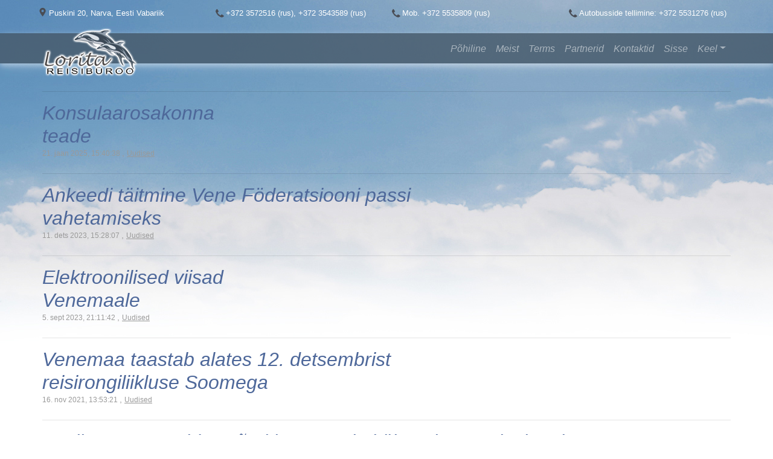

--- FILE ---
content_type: text/html; charset=UTF-8
request_url: https://discovery.ee/article/category/1?page=1
body_size: 3433
content:
<!DOCTYPE html>
<html lang="et-EE">
<head>
    <meta charset="UTF-8"/>
    <meta name="viewport" content="width=device-width, initial-scale=1">
    <title>Artiklid</title>
    <link href="/assets/fc079666/css/bootstrap.css" rel="stylesheet">
<link href="/assets/9b34ee0f/css/all.min.css" rel="stylesheet">
<link href="/css/style.css" rel="stylesheet">    <meta name="csrf-param" content="_csrf">
<meta name="csrf-token" content="qycA-x7oGHpMNuXhZm3v9d28qw8YhrzifI5AJhYIrbX9RkGIdaViMiQGtpEqBt6Frc3Rd1H2yqMzvg9iXmDq-Q==">
</head>
<body class="d-flex flex-column h-100">
        <div class="wrap">
        <div class="container discovinfo">

            <div class="row">
                <div class="col-md-3"><img src="https://storage.discovery.ee/source/icons/address.png" alt="">Puskini 20, Narva, Eesti Vabariik</div>
                <div class="col-md-3"><img src="https://storage.discovery.ee/source/icons/call.png" alt="">+372 3572516 (rus), +372 3543589 (rus)</div>
                <div class="col-md-3"><img src="https://storage.discovery.ee/source/icons/call.png" alt="">Mob. +372 5535809 (rus)</div>
                <div class="col-md-3"><img src="https://storage.discovery.ee/source/icons/call.png" alt="">Autobusside tellimine: +372 5531276 (rus)</div>
            </div>
        </div>
        <nav id="w3" class="navbar-dark bg-dark navbar-expand-md navbar">
<div class="container">
<a class="navbar-brand" href="https://discovery.ee"><img class="shadowed" src="https://storage.discovery.ee/source/logo_s3.png" alt=""></a>
<button type="button" class="navbar-toggler" data-toggle="collapse" data-target="#w3-collapse" aria-controls="w3-collapse" aria-expanded="false" aria-label="Toggle navigation"><span class="navbar-toggler-icon"></span></button>
<div id="w3-collapse" class="collapse navbar-collapse">
        <ul id="w4" class="navbar-nav navbar-right nav"><li class="nav-item"><a class="nav-link" href="/site/index">Põhiline</a></li>
<li class="nav-item"><a class="nav-link" href="/page/about">Meist</a></li>
<li class="nav-item"><a class="nav-link" href="/page/uslovija">Terms</a></li>
<li class="nav-item"><a class="nav-link" href="/page/partners">Partnerid</a></li>
<li class="nav-item"><a class="nav-link" href="/site/contact">Kontaktid</a></li>
<li class="nav-item"><a class="nav-link" href="/user/sign-in/login">Sisse</a></li>
<li class="dropdown nav-item"><a class="dropdown-toggle nav-link" href="#" data-toggle="dropdown">Keel</a><div id="w5" class="dropdown-menu"><a class="dropdown-item active" href="/site/set-locale?locale=et-EE">Eesti</a>
<a class="dropdown-item" href="/site/set-locale?locale=ru-RU">Русский</a></div></li></ul>        </div>
</div>
</nav>
        <div class="container">

    
    
    <!-- Example of your ads placing -->
    
    <div id="article-index">
    <h1></h1>
    <div id="w0" class="list-view"><div data-key="487"><hr/>
<div class="article-item row">
    <div class="col-xs-12">

        <div class="col-md-2">
                    </div>


        <div class="col-md-10">
            <h2 class="article-title">
                <a href="/article/obavlenie-konsulskogo-otdela">Konsulaarosakonna teade</a>            </h2>
            <div class="article-meta">
            <span class="article-date">
                21. jaan 2025, 15:40:38            </span>,
            <span class="article-category">
                <a href="/article/category/1">Uudised  </a>            </span>
            </div>
            <div class="article-content">

                <div class="article-text">
                                    </div>
            </div>
        </div>
    </div>
</div>
</div>
<div data-key="485"><hr/>
<div class="article-item row">
    <div class="col-xs-12">

        <div class="col-md-2">
                    </div>


        <div class="col-md-10">
            <h2 class="article-title">
                <a href="/article/zapolnenie-ankety-dla-zameny-pasporta-rf-1">Ankeedi täitmine Vene Föderatsiooni passi vahetamiseks</a>            </h2>
            <div class="article-meta">
            <span class="article-date">
                11. dets 2023, 15:28:07            </span>,
            <span class="article-category">
                <a href="/article/category/1">Uudised  </a>            </span>
            </div>
            <div class="article-content">

                <div class="article-text">
                                    </div>
            </div>
        </div>
    </div>
</div>
</div>
<div data-key="484"><hr/>
<div class="article-item row">
    <div class="col-xs-12">

        <div class="col-md-2">
                    </div>


        <div class="col-md-10">
            <h2 class="article-title">
                <a href="/article/elektronnye-vizy-v-rossiu">Elektroonilised viisad Venemaale</a>            </h2>
            <div class="article-meta">
            <span class="article-date">
                5. sept 2023, 21:11:42            </span>,
            <span class="article-category">
                <a href="/article/category/1">Uudised  </a>            </span>
            </div>
            <div class="article-content">

                <div class="article-text">
                                    </div>
            </div>
        </div>
    </div>
</div>
</div>
<div data-key="482"><hr/>
<div class="article-item row">
    <div class="col-xs-12">

        <div class="col-md-2">
                    </div>


        <div class="col-md-10">
            <h2 class="article-title">
                <a href="/article/rossia-s-12-dekabra-vozobnovlaet-passazirskoe-zeleznodoroznoe-soobsenie-s-finlandiej">Venemaa taastab alates 12. detsembrist reisirongiliikluse Soomega</a>            </h2>
            <div class="article-meta">
            <span class="article-date">
                16. nov 2021, 13:53:21            </span>,
            <span class="article-category">
                <a href="/article/category/1">Uudised  </a>            </span>
            </div>
            <div class="article-content">

                <div class="article-text">
                                    </div>
            </div>
        </div>
    </div>
</div>
</div>
<div data-key="481"><hr/>
<div class="article-item row">
    <div class="col-xs-12">

        <div class="col-md-2">
                    </div>


        <div class="col-md-10">
            <h2 class="article-title">
                <a href="/article/v-italanskih-muzeah-vveli-sistemu-otslezivania-reakcii-posetitelej-na-eksponaty">Itaalia muuseumides võeti kasutusele külastajate reaktsiooni jälgimise süsteem</a>            </h2>
            <div class="article-meta">
            <span class="article-date">
                22. juuli 2021, 14:11:37            </span>,
            <span class="article-category">
                <a href="/article/category/1">Uudised  </a>            </span>
            </div>
            <div class="article-content">

                <div class="article-text">
                                    </div>
            </div>
        </div>
    </div>
</div>
</div>
<div data-key="480"><hr/>
<div class="article-item row">
    <div class="col-xs-12">

        <div class="col-md-2">
                    </div>


        <div class="col-md-10">
            <h2 class="article-title">
                <a href="/article/zdes-budet-mekka-dla-turistov"></a>            </h2>
            <div class="article-meta">
            <span class="article-date">
                23. apr 2021, 12:21:24            </span>,
            <span class="article-category">
                <a href="/article/category/1">Uudised  </a>            </span>
            </div>
            <div class="article-content">

                <div class="article-text">
                                    </div>
            </div>
        </div>
    </div>
</div>
</div>
<div data-key="478"><hr/>
<div class="article-item row">
    <div class="col-xs-12">

        <div class="col-md-2">
                    </div>


        <div class="col-md-10">
            <h2 class="article-title">
                <a href="/article/den-v-istorii-3-noabra"></a>            </h2>
            <div class="article-meta">
            <span class="article-date">
                3. nov 2020, 14:48:16            </span>,
            <span class="article-category">
                <a href="/article/category/1">Uudised  </a>            </span>
            </div>
            <div class="article-content">

                <div class="article-text">
                                    </div>
            </div>
        </div>
    </div>
</div>
</div>
<div data-key="477"><hr/>
<div class="article-item row">
    <div class="col-xs-12">

        <div class="col-md-2">
                    </div>


        <div class="col-md-10">
            <h2 class="article-title">
                <a href="/article/pravitelstvo-uprosaet-peresecenie-granicy-s-latviej-litvoj-i-finlandiej"></a>            </h2>
            <div class="article-meta">
            <span class="article-date">
                29. sept 2020, 12:22:10            </span>,
            <span class="article-category">
                <a href="/article/category/1">Uudised  </a>            </span>
            </div>
            <div class="article-content">

                <div class="article-text">
                                    </div>
            </div>
        </div>
    </div>
</div>
</div>
<div data-key="476"><hr/>
<div class="article-item row">
    <div class="col-xs-12">

        <div class="col-md-2">
                    </div>


        <div class="col-md-10">
            <h2 class="article-title">
                <a href="/article/v-kitae-otkryli-samyj-dlinnyj-steklannyj-most-v-mire"></a>            </h2>
            <div class="article-meta">
            <span class="article-date">
                9. sept 2020, 17:30:57            </span>,
            <span class="article-category">
                <a href="/article/category/1">Uudised  </a>            </span>
            </div>
            <div class="article-content">

                <div class="article-text">
                                    </div>
            </div>
        </div>
    </div>
</div>
</div>
<div data-key="475"><hr/>
<div class="article-item row">
    <div class="col-xs-12">

        <div class="col-md-2">
                    </div>


        <div class="col-md-10">
            <h2 class="article-title">
                <a href="/article/den-v-istorii-27-avgusta"></a>            </h2>
            <div class="article-meta">
            <span class="article-date">
                27. aug 2020, 11:58:32            </span>,
            <span class="article-category">
                <a href="/article/category/1">Uudised  </a>            </span>
            </div>
            <div class="article-content">

                <div class="article-text">
                                    </div>
            </div>
        </div>
    </div>
</div>
</div>
<div data-key="474"><hr/>
<div class="article-item row">
    <div class="col-xs-12">

        <div class="col-md-2">
                    </div>


        <div class="col-md-10">
            <h2 class="article-title">
                <a href="/article/finlandia-sdelala-isklucenie-dla-zitelej-estonii-ogranicenij-net"></a>            </h2>
            <div class="article-meta">
            <span class="article-date">
                19. aug 2020, 17:03:18            </span>,
            <span class="article-category">
                <a href="/article/category/1">Uudised  </a>            </span>
            </div>
            <div class="article-content">

                <div class="article-text">
                                    </div>
            </div>
        </div>
    </div>
</div>
</div>
<div data-key="473"><hr/>
<div class="article-item row">
    <div class="col-xs-12">

        <div class="col-md-2">
                    </div>


        <div class="col-md-10">
            <h2 class="article-title">
                <a href="/article/tailand-ne-otkroet-granicy-dla-inostrannyh-turistov-ranee-2021-goda"></a>            </h2>
            <div class="article-meta">
            <span class="article-date">
                10. aug 2020, 12:57:03            </span>,
            <span class="article-category">
                <a href="/article/category/1">Uudised  </a>            </span>
            </div>
            <div class="article-content">

                <div class="article-text">
                                    </div>
            </div>
        </div>
    </div>
</div>
</div>
<div data-key="472"><hr/>
<div class="article-item row">
    <div class="col-xs-12">

        <div class="col-md-2">
                    </div>


        <div class="col-md-10">
            <h2 class="article-title">
                <a href="/article/i-nog-ne-zamocit-8-ostrovov-do-kotoryh-mozno-dojti-peskom"></a>            </h2>
            <div class="article-meta">
            <span class="article-date">
                3. aug 2020, 15:37:55            </span>,
            <span class="article-category">
                <a href="/article/category/1">Uudised  </a>            </span>
            </div>
            <div class="article-content">

                <div class="article-text">
                                    </div>
            </div>
        </div>
    </div>
</div>
</div>
<div data-key="471"><hr/>
<div class="article-item row">
    <div class="col-xs-12">

        <div class="col-md-2">
                    </div>


        <div class="col-md-10">
            <h2 class="article-title">
                <a href="/article/raz-samolety-ne-letaut-poedem-na-avtobuse-kompania-flixbus-zapuskaet-avtobusnye-rejsy-iz-stran-baltii-na-ukrainu"></a>            </h2>
            <div class="article-meta">
            <span class="article-date">
                24. juuli 2020, 21:22:44            </span>,
            <span class="article-category">
                <a href="/article/category/1">Uudised  </a>            </span>
            </div>
            <div class="article-content">

                <div class="article-text">
                                    </div>
            </div>
        </div>
    </div>
</div>
</div>
<div data-key="470"><hr/>
<div class="article-item row">
    <div class="col-xs-12">

        <div class="col-md-2">
                    </div>


        <div class="col-md-10">
            <h2 class="article-title">
                <a href="/article/v-iule-tury-na-ostrov-krit-stali-hitom-prodaz-sredi-zitelej-estonii"></a>            </h2>
            <div class="article-meta">
            <span class="article-date">
                16. juuli 2020, 13:16:29            </span>,
            <span class="article-category">
                <a href="/article/category/1">Uudised  </a>            </span>
            </div>
            <div class="article-content">

                <div class="article-text">
                                    </div>
            </div>
        </div>
    </div>
</div>
</div>
<div data-key="469"><hr/>
<div class="article-item row">
    <div class="col-xs-12">

        <div class="col-md-2">
                    </div>


        <div class="col-md-10">
            <h2 class="article-title">
                <a href="/article/v-parize-otkryvaut-kinoteatr-na-vode"></a>            </h2>
            <div class="article-meta">
            <span class="article-date">
                14. juuli 2020, 17:17:40            </span>,
            <span class="article-category">
                <a href="/article/category/1">Uudised  </a>            </span>
            </div>
            <div class="article-content">

                <div class="article-text">
                                    </div>
            </div>
        </div>
    </div>
</div>
</div>
<div data-key="468"><hr/>
<div class="article-item row">
    <div class="col-xs-12">

        <div class="col-md-2">
                    </div>


        <div class="col-md-10">
            <h2 class="article-title">
                <a href="/article/na-zabrosennoj-baze-podvodnyh-lodok-v-portu-hara-otkrylas-vystavka-sekretnyj-port"></a>            </h2>
            <div class="article-meta">
            <span class="article-date">
                9. juuli 2020, 15:22:17            </span>,
            <span class="article-category">
                <a href="/article/category/1">Uudised  </a>            </span>
            </div>
            <div class="article-content">

                <div class="article-text">
                                    </div>
            </div>
        </div>
    </div>
</div>
</div>
<div data-key="467"><hr/>
<div class="article-item row">
    <div class="col-xs-12">

        <div class="col-md-2">
                    </div>


        <div class="col-md-10">
            <h2 class="article-title">
                <a href="/article/litovskaa-nida---zapretnyj-raj-ili-samyj-dorogoj-kurort-mira"></a>            </h2>
            <div class="article-meta">
            <span class="article-date">
                7. juuli 2020, 11:26:45            </span>,
            <span class="article-category">
                <a href="/article/category/1">Uudised  </a>            </span>
            </div>
            <div class="article-content">

                <div class="article-text">
                                    </div>
            </div>
        </div>
    </div>
</div>
</div>
<div data-key="466"><hr/>
<div class="article-item row">
    <div class="col-xs-12">

        <div class="col-md-2">
                    </div>


        <div class="col-md-10">
            <h2 class="article-title">
                <a href="/article/skolko-passazirov-gotovy-vykupit-sosednee-mesto-v-avtobuse-kogda-otkroetsa-granica-s-rossiej"></a>            </h2>
            <div class="article-meta">
            <span class="article-date">
                2. juuli 2020, 18:08:16            </span>,
            <span class="article-category">
                <a href="/article/category/1">Uudised  </a>            </span>
            </div>
            <div class="article-content">

                <div class="article-text">
                                    </div>
            </div>
        </div>
    </div>
</div>
</div>
<div data-key="465"><hr/>
<div class="article-item row">
    <div class="col-xs-12">

        <div class="col-md-2">
                    </div>


        <div class="col-md-10">
            <h2 class="article-title">
                <a href="/article/kak-volsebnik-betona-komendant-prevratil-lug-ulemiste-v-sovremennyj-aeroport"></a>            </h2>
            <div class="article-meta">
            <span class="article-date">
                30. juuni 2020, 15:23:43            </span>,
            <span class="article-category">
                <a href="/article/category/1">Uudised  </a>            </span>
            </div>
            <div class="article-content">

                <div class="article-text">
                                    </div>
            </div>
        </div>
    </div>
</div>
</div>
<nav id="w1"><ul class="pagination"><li class="page-item prev disabled"><a class="page-link" href="/article/category/1?page=1" data-page="0" tabindex="-1"><span aria-hidden="true">&laquo;</span>
<span class="sr-only">Previous</span></a></li>
<li class="page-item active"><a class="page-link" href="/article/category/1?page=1" data-page="0">1</a></li>
<li class="page-item"><a class="page-link" href="/article/category/1?page=2" data-page="1">2</a></li>
<li class="page-item"><a class="page-link" href="/article/category/1?page=3" data-page="2">3</a></li>
<li class="page-item"><a class="page-link" href="/article/category/1?page=4" data-page="3">4</a></li>
<li class="page-item"><a class="page-link" href="/article/category/1?page=5" data-page="4">5</a></li>
<li class="page-item"><a class="page-link" href="/article/category/1?page=6" data-page="5">6</a></li>
<li class="page-item"><a class="page-link" href="/article/category/1?page=7" data-page="6">7</a></li>
<li class="page-item"><a class="page-link" href="/article/category/1?page=8" data-page="7">8</a></li>
<li class="page-item"><a class="page-link" href="/article/category/1?page=9" data-page="8">9</a></li>
<li class="page-item"><a class="page-link" href="/article/category/1?page=10" data-page="9">10</a></li>
<li class="page-item next"><a class="page-link" href="/article/category/1?page=2" data-page="1"><span aria-hidden="true">&raquo;</span>
<span class="sr-only">Next</span></a></li></ul></nav></div></div></div>

    </div>

    <footer class="footer">
        <div class="container">
            <p class="pull-left">&copy; Lorita Reisibüroo OÜ 2026</p>
            <p class="pull-right">
                <!-- Rating@Mail.ru counter --> <script type="text/javascript"> var _tmr = _tmr || []; _tmr.push({id: "2132017", type: "pageView", start: (new Date()).getTime()}); (function (d, w) { var ts = d.createElement("script"); ts.type = "text/javascript"; ts.async = true; ts.src = (d.location.protocol == "https:" ? "https:" : "http:") + "//top-fwz1.mail.ru/js/code.js"; var f = function () {var s = d.getElementsByTagName("script")[0]; s.parentNode.insertBefore(ts, s);}; if (w.opera == "[object Opera]") { d.addEventListener("DOMContentLoaded", f, false); } else { f(); } })(document, window); </script><noscript><div style="position:absolute;left:-10000px;"> <img src="//top-fwz1.mail.ru/counter?id=2132017;js=na" style="border:0;" height="1" width="1" alt="Рейтинг@Mail.ru" /> </div></noscript> <!-- //Rating@Mail.ru counter -->
                <!-- Rating@Mail.ru logo --> <a href="http://top.mail.ru/jump?from=2132017"> <img src="//top-fwz1.mail.ru/counter?id=2132017;t=479;l=1" style="border:0;" height="31" width="88" alt="Рейтинг@Mail.ru" /></a> <!-- //Rating@Mail.ru logo -->

            </p>


        </div>
    </footer>
<script src="/assets/42b91259/jquery.js"></script>
<script src="/assets/fc079666/js/bootstrap.bundle.js"></script>
<script src="/assets/ce072652/yii.js"></script>
<!--[if lt IE 9]>
<script src="/assets/554ba7c5/dist/html5shiv.min.js"></script>
<![endif]-->
<script src="/js/app.js"></script></body>
</html>


--- FILE ---
content_type: text/css
request_url: https://discovery.ee/css/style.css
body_size: 5124
content:
a {
  color: #337ab7;
}
tr.filters.skip-export{
  /*display: none;*/
}
.article-item {
  margin-bottom: 15px;
}

.article-item .article-title,
.article-item .article-title a {
  color: inherit;
  margin: 0;
}

.article-item .article-meta,
.article-item .article-meta a {
  color: #999;
  font-size: .85em;
}

.article-item .article-meta a {
  text-decoration: underline;
}

.article-item .article-thumb {
  margin-right: 10px;
  margin-bottom: 10px;
}

.article-item .article-text {
  margin-top: 7px;
}

html,
body {
  height: 100%;
}

.wrap {
  min-height: auto;
  height: auto;
  margin: 0 0 -60px 0;
  padding: 0 0 60px;
  /* min-width: 980px; */
  /* background: transparent; */
  /* background-color: rgb(244, 239, 231); */
  background-image: url(../img/bg-top.jpg);
  background-repeat: repeat-x;
}

/*.site-index {*/
/*background-color: rgb(244, 239, 231);*/
/*}*/

.wrap > .container {
  /*padding: 70px 15px 20px;*/
  padding: 10px 15px 20px;

}

.container.discovinfo{
  color: #fff;
  font-size: small;
}

.container.discovinfo .col-md-3 {
  padding-left: 5px;
  padding-right: 5px;
}

.footer {
  height: 60px;
  background-color: #f5f5f5;
  border-top: 1px solid #ddd;
  padding-top: 20px;
}

.jumbotron {
  text-align: center;
  background-color: transparent;
}

.jumbotron .btn {
  font-size: 21px;
  padding: 14px 24px;
}

.not-set {
  color: #c55;
  font-style: italic;
}

/* add sorting icons to gridview sort links */
a.asc:after,
a.desc:after {
  position: relative;
  top: 1px;
  display: inline-block;
  font-family: 'Glyphicons Halflings';
  font-style: normal;
  font-weight: normal;
  line-height: 1;
  padding-left: 5px;
}

a.asc:after {
  content: "\e151";
}

a.desc:after {
  content: "\e152";
}

.sort-numerical a.asc:after {
  content: "\e153";
}

.sort-numerical a.desc:after {
  content: "\e154";
}

.sort-ordinal a.asc:after {
  content: "\e155";
}

.sort-ordinal a.desc:after {
  content: "\e156";
}

.grid-view th {
  white-space: nowrap;
}

.hint-block {
  display: block;
  margin-top: 5px;
  color: #999;
}

.error-summary {
  color: #a94442;
  background: #fdf7f7;
  border-left: 3px solid #eed3d7;
  padding: 10px 20px;
  margin: 0 0 15px 0;
}

.navbar > .container .navbar-brand,
.navbar > .container-fluid .navbar-brand {
  margin-left: -15px;
  margin-top: -20px;
}

.navbar-default {
  background-color: rgba(70, 89, 105, 0.8);
  font: italic normal normal 16px/1.2em 'Open Sans', sans-serif;
  /*border-color: #e7e7e7;*/
}

.navbar {
  position: relative;
  min-height: 50px;
  margin-bottom: 20px;
  border: 1px solid transparent;
  box-shadow: 0 4px 8px 0 rgba(255, 255, 255, 0.37), 0 6px 20px 0 rgba(255, 255, 255, 0.19);
}

.navbar-default .navbar-nav > .active > a, .navbar-default .navbar-default .navbar-nav > .active > a:focus {
  /*color: #555;*/
  color: #fff;
  background-color: #84a5c4;
}

.navbar-default .navbar-nav > li > a:hover {
  color: #fff;
}

/*.shadowed {*/
/*-webkit-filter: drop-shadow(2px 2px 1px #ffffff);*/
/*filter: drop-shadow(2px 2px 1px #ffffff);*/
/*}*/

.shadowfilter {
  -webkit-filter: drop-shadow(0px 0px 0px #ffffff);
  -webkit-transition: all 0.5s linear;
  -o-transition: all 0.5s linear;
  transition: all 0.5s linear;

}

.shadowfilter:hover {
  -webkit-filter: drop-shadow(0px 0px 8px #ffffff);
}
div.polaroid-selected {
  width: 159px;
  height: 200px;
  background-color: white;
  margin-bottom: 10px;
  margin-right: 10px;
  float: left;
  text-transform: uppercase;
  font-family: "Tahoma";
  -moz-box-shadow: 0 0 10px #ccc;
  -webkit-box-shadow: 0 0 10px #ccc;
  /*box-shadow: 0 4px 8px 0 rgba(0, 0, 0, 0.2), 0 6px 20px 0 rgba(0, 0, 0, 0.19);*/
  box-shadow: 0px 4px 18px 0 rgb(139, 171, 216), 0px 6px 20px 0 rgb(0, 0, 0);
}
/*polaroid*/
div.polaroid {
  width: 159px;
  height: 200px;
  background-color: white;
  /*box-shadow: 0 0 10px #eaeaea;*/
  box-shadow: 0 0 10px #909090;
  margin-bottom: 10px;
  margin-right: 10px;
  float: left;
  text-transform: uppercase;
  font-family: "Tahoma";
}



.polaroid a {
  text-decoration: none;
}

div.polaroid:hover {
  -moz-box-shadow: 0 0 10px #ccc;
  -webkit-box-shadow: 0 0 10px #ccc;
  box-shadow: 0 4px 8px 0 rgba(0, 0, 0, 0.2), 0 6px 20px 0 rgba(0, 0, 0, 0.19);
}

div.polaroid2 {
  width: 267px;
  height: 176px;
  background-color: white;
  box-shadow: 0 0 10px #eaeaea;
  /*box-shadow: 0 0 10px #909090;*/
  margin-bottom: 10px;
  margin-right: 10px;
  float: left;
  /*text-transform: uppercase;*/
  font-family: "Tahoma";
  box-shadow: 0 4px 8px 0 rgba(0, 0, 0, 0.2), 0 6px 20px 0 rgba(0, 0, 0, 0.19);
}

div.polaroid1 {
  width: 180px;
  height: 200px;
  background-color: white;
  box-shadow: 0 0 10px #eaeaea;
  /*box-shadow: 0 0 10px #909090;*/
  margin-bottom: 10px;
  margin-right: 10px;
  float: left;
  text-transform: uppercase;
  font-family: "Tahoma";
  box-shadow: 0 4px 8px 0 rgba(0, 0, 0, 0.2), 0 6px 20px 0 rgba(0, 0, 0, 0.19);
}

.polaroid1 .imgcontainer p{
  margin: 0;
  padding: 0;
  font-size: 16px;
  line-height: 1.15;

  /* разрешаем переносы */
  white-space: normal;
  overflow-wrap: anywhere;   /* лучший вариант: ломает очень длинные куски */
  word-break: break-word;    /* запасной вариант */
  hyphens: auto;             /* переносы, если язык/браузер позволяет */
}

.polaroid1 a {
  text-decoration: none;
}

div.polaroid2:hover,
div.polaroid1:hover {
  -moz-box-shadow: 0 0 10px #ccc;
  -webkit-box-shadow: 0 0 10px #ccc;
  box-shadow: 0 4px 8px 0 rgb(224, 224, 224), 0 6px 20px 0 rgb(214, 214, 214);
}

div.imgcontainer {
  text-align: center;
  padding: 10px 6px;
}

/*carousel*/
.carousel-inner {
  margin-bottom: 30px;
}

.panel-heading {
  padding: 1px 15px 0px;
  background-color: #f5f5f5;
  border-bottom: 1px solid #ddd;
  border-top-right-radius: 3px;
  border-top-left-radius: 3px;
}
.pagination {
  padding-left: 8px;
  margin: 10px 0;
  border-radius: 4px;
}
.panel {
  margin-bottom: 20px;
  background-color: #fff;
  border: 1px solid #ddd;
  border-radius: 4px;
  -webkit-box-shadow: 0 1px 1px rgba(0, 0, 0, 0.05);
  box-shadow: 0 1px 1px rgba(0, 0, 0, 0.05);
}

/*# sourceMappingURL=style.map */
/*PRICE*/
.journey-name {
  /*background-color: #F7F7F7;*/
  /*border-bottom: 1px solid #EAEAEA;*/
  font-weight: bold;
  padding: 5px;
}

.row_gd {
  margin: 0 0 20px;
}

.price_wrap {
  background: #c9ffd0;
  border: 1px solid #EBEBEB;
  color: #333333;
  font-size: 1.4em;
  padding: 15px 20px;
  border-radius: 10px;
}

.price_wrap span.row_label {
  background: url(../img/price_ico.png) no-repeat left center;
  padding: 0 0 0 25px;
  border: none;
  display: inline;
  margin: 0;
}

/*FIRST IMAGE*/

.first-image {
  width: 100%;
  border: 1px solid #ddd;
  border-radius: 4px;
  padding: 5px;

}

/*INFO TELEFONY*/
#dj-classifieds .dj-item .row_gd, #dj-classifieds .dj-item .row {
  margin: 0 0 20px;
}

.row_label {
  background: url(../img/contact.png) no-repeat left 2px;
  border-bottom: 1px solid #EAEAEA;
  color: #000000;
  display: block;
  margin: 0 0 10px;
  padding: 0 0 10px 25px;
}

.navbar-default .navbar-nav > li > a {
  color: #d6d7db;
}

.poezdka-top {
  padding: 0 0 20px 0;
}

.poezdka-description {
  padding: 40px 0 40px 0;
}
.poezdka-description p,
.poezdka-description h3,
.poezdka-description h4,
.poezdka-description h5,
.poezdka-description h6
{
  font-size: 1rem;
  font-weight: 400;
  line-height: 1.5;
  color: #212529;
}

/*.poezdka-description h1 strong,*/
/*.poezdka-description h2 strong,*/
/*.poezdka-description h3 strong,*/
/*.poezdka-description h4 strong,*/
/*.poezdka-description h5 strong,*/
/*.poezdka-description h6 strong*/
/*{*/
/*  font-weight: normal;*/
/*}*/

{
  font-size: 1rem;
  font-weight: 400;
  line-height: 1.5;
  color: #212529;
}

.poezdka-no-places {
  color: #ff0000;
}

.poezdka-duration {

}

.poezdka-novinka {
  color: #ff8f00;
  font-size: x-small;
  font-weight: bold;
}

@media screen and (min-width: 768px) {
  .carousel-caption {
    font-size: 14px;
  }
}

@media screen and (max-width: 767px) {
  .carousel-caption {
    font-size: 9px;
    line-height: 0.4;
  }
  .carousel-caption h2{
    font-size: 11px;
    line-height: 1.4;
  }
  .carousel-caption h3{
    font-size: 11px;
    line-height: 1.4;
  }
}


.carousel-caption {
  font-family: 'Open Sans', sans-serif;
  font-weight: 300;
  font-style: normal;
  text-rendering: optimizeLegibility;
  margin-bottom: 0.5rem;
  line-height: 1.4;
  text-shadow: 1px 1px 22px black, 0 0 1em black;
}

.carousel-caption a {
  color: #FFFFFF;
  text-decoration: none;
}



.article-item .article-title, .article-item .article-title a {
  color: inherit;
  margin: 0;
  color: #4e689a;
  /* text-shadow: 1px 1px 22px #7ca3c2, 0 0 1em #83a6c4; */
  text-decoration: none;
  font-style: italic;
}

.article-date {
  color: #999;
  font-size: .85em;
}

.article-news, .article-news a {
  color: #4e689a;
  text-decoration: none;
  padding: 0px 0px 20px 0px;
}

.gallery-category-image {
  border: 1px solid #ddd;
  border-radius: 10px;
  height: 250px;
  width: 230px;
  object-fit: cover;
}

.gallery-item img {
  border: 1px solid #ddd;
  border-radius: 6px;
  height: 150px;
  width: 130px;
  object-fit: cover;
}

.gallery-image-block {
  padding: 10px 0px 10px 0px;
}

/*.gallery-image-title-block {*/
/*height: 75px;*/

/*}*/
.image-block {
  text-align: center;

}

.example3 {
  display: inline-block;
  position: relative;
}

.example3 .example_text {
  display: block;
  position: absolute;
  left: 0;
  bottom: 0;
  width: 100%;
  box-sizing: border-box;
  -moz-box-sizing: border-box;
  -webkit-box-sizing: border-box;
  box-sizing: border-box;

  color: #fff;

  padding: 10px;
  background-color: rgba(0, 0, 0, .3);
  font-weight: bold;
  text-transform: uppercase;

}

.example3 h6 {
  font-family: Arial, Helvetica, sans-serif;
  font-size: 18px;
}

.example3 span {
  font-size: 12px;
}

.our-service-main-title{
  color: #8cd3da;
}

.our-service{
  padding-top: 20px;
}

.our-service-title-odd h3 {
  text-transform: uppercase;
  color: #8cd3da;
  font-family: Tahoma;
}

.our-service-title-even h3 {
  text-transform: uppercase;
  color: #fc693d;
  font-family: Tahoma;
}

.our-service-title-odd p {
  text-transform: uppercase;
  color: #8cd3da;
  font-family: Tahoma;
  font-size: x-large;
}

.our-service-title-even p {
  text-transform: uppercase;
  color: #fc693d;
  font-family: Tahoma;
  font-size: x-large;
}

.service-image {
  width: 200px;
  padding-right: 15px;
}

.our-service-aligment-right{
  text-align: right;
}

my-email::after {
  content: attr(data-domain);
}
my-email::before {
  content: attr(data-user) "\0040";
}

.counters {
  padding-right: 15px;
  border-radius: 50%;
}

#ok_shareWidget{
  margin-left: 6px;
}
.partners{
  height: 150px;
}
.breadcrumb {
  padding: 8px 15px;
  margin-bottom: 20px;
  list-style: none;
  background-color: rgba(255, 255, 255, 0.7);
  border-radius: 4px;
  box-shadow: 0 4px 8px 0 rgb(114, 157, 195), 0 6px 20px 0 rgb(103, 149, 188);
}

.carousel {
  position: relative;
  box-shadow: 0 4px 8px 0 rgba(0, 0, 0, 0.55), 0 6px 20px 0 rgba(0, 0, 0, 0.45);
}
.btn-link {
  font-weight: 400;
  color: #007bff;
  text-decoration: none;
  border: 0px;
  background-color: transparent;
}
.table > thead > tr > td.warning, .table > tbody > tr > td.warning, .table > tfoot > tr > td.warning, .table > thead > tr > th.warning, .table > tbody > tr > th.warning, .table > tfoot > tr > th.warning, .table > thead > tr.warning > td, .table > tbody > tr.warning > td, .table > tfoot > tr.warning > td, .table > thead > tr.warning > th, .table > tbody > tr.warning > th, .table > tfoot > tr.warning > th {
  background-color: #fcf8e3;
}
.card-header {
  padding: 0;
}
.bg-info {
  background-color: #ffffff !important;
}
.border-info {
  border-color: #e8e8e8 !important
}
.table-sm td {
  padding: 5px;
}
.bg-dark {
  background-color: rgba(70, 89, 105, 0.8)!important;
  font: italic normal normal 16px / 1.2em 'Open Sans', sans-serif!important;
  position: relative;
  height: 50px;
  margin-bottom: 20px;
  border: 1px solid transparent;
  box-shadow: 0 4px 8px 0 rgba(255, 255, 255, 0.37), 0 6px 20px 0 rgba(255, 255, 255, 0.19);
}

@media (max-width: 767px) {
  .navbar-collapse {
    background-color: rgba(70, 89, 105, 0.8) !important;
    z-index: 1000;
    padding-left: 20px;
  }

  .navbar-expand-md > .container, .navbar-expand-md > .container-fluid, .navbar-expand-md > .container-sm, .navbar-expand-md > .container-md, .navbar-expand-md > .container-lg, .navbar-expand-md > .container-xl {
    align-items: flex-start;
  }
}

.table > thead > tr > td.success, .table > tbody > tr > td.success, .table > tfoot > tr > td.success, .table > thead > tr > th.success, .table > tbody > tr > th.success, .table > tfoot > tr > th.success, .table > thead > tr.success > td, .table > tbody > tr.success > td, .table > tfoot > tr.success > td, .table > thead > tr.success > th, .table > tbody > tr.success > th, .table > tfoot > tr.success > th {
  background-color: #dff0d8;
}
.table > thead > tr > td.danger, .table > tbody > tr > td.danger, .table > tfoot > tr > td.danger, .table > thead > tr > th.danger, .table > tbody > tr > th.danger, .table > tfoot > tr > th.danger, .table > thead > tr.danger > td, .table > tbody > tr.danger > td, .table > tfoot > tr.danger > td, .table > thead > tr.danger > th, .table > tbody > tr.danger > th, .table > tfoot > tr.danger > th {
  background-color: #f2dede;
}
.panel-body {
  padding: 15px;
}
.navbar-brand {
  float: left;
  height: 50px;
  padding: 15px 15px;
  font-size: 18px;
  line-height: 20px;
}

.navbar > .container .navbar-brand, .navbar > .container-fluid .navbar-brand {
  margin-left: -15px;
  margin-top: -49px;
}
.navbar-dark .navbar-nav .show > .nav-link, .navbar-dark .navbar-nav .active > .nav-link, .navbar-dark .navbar-nav .nav-link.show, .navbar-dark .navbar-nav .nav-link.active {
  color: #fff;
  background-color: #84a5c4;
}
.nav-link {
  display: block;
  padding: 0.9rem 1rem;
}

.navbar-nav {
  margin-left: auto;
}
.carousel-indicators li {
  display: inline-block;
  width: 10px;
  height: 10px;
  margin: 1px;
  text-indent: -999px;
  cursor: pointer;
  background-color: #000 \9;
  background-color: rgba(0, 0, 0, 0);
  border: 1px solid #fff;
  border-radius: 10px;
}
.carousel-indicators .active {
  width: 12px;
  height: 12px;
  margin: 0;
  background-color: #fff;
}


.carousel-control-prev-icon, .carousel-control-next-icon {
  display: inline-block;
  width: 49px;
  height: 37px;
  background: 50% / 100% 100% no-repeat;
}
@media (min-width: 1200px) {
  .container, .container-sm, .container-md, .container-lg, .container-xl {
    max-width: 1170px;
  }
}




/*-----------------------------------------------*/
/* Общая обертка */
.poezdka-description .container {
  background: linear-gradient(180deg, rgba(0,0,0,0.02), rgba(0,0,0,0.0));
  border-radius: 1rem;
}

/* Колонки как карточки */
.poezdka-description .col-lg > .mt-1.mb-2 {
  background: #fff;
  border-radius: 1rem;
  box-shadow: 0 1rem 2rem rgba(0,0,0,.08);
  overflow: hidden;
  border: 1px solid rgba(0,0,0,.06);
}

/* Заголовки */
.poezdka-description h3 {
  margin: 0;
  padding: 1rem 1.25rem;
  font-size: 1.25rem;
  line-height: 1.2;
  font-weight: 700;
}

/* Левый заголовок — градиентная плашка */
.poezdka-description .row > .col-lg:first-child h3 {
  color: #fff;
  background: linear-gradient(135deg, #3b82f6, #06b6d4);
}

/* Правый заголовок — светлый, с бейджем цены внутри span */
.poezdka-description .row > .col-lg:last-child h3 {
  background: #ffffff;
  color: #111827;
  position: relative;
}
.poezdka-description .row > .col-lg:last-child h3 span {
  display: inline-block;
  margin-left: .5rem;
  padding: .4rem .7rem;
  border-radius: .6rem;
  /*background: rgba(59,130,246,.08);*/
  /*border: 1px solid rgba(59,130,246,.25);*/
  font-weight: 700;
  font-size: 1.4rem;
  line-height: 1;
  /*vertical-align: middle;*/
}
.poezdka-description .row > .col-lg:last-child h3 span br {
  display: none; /* скрываем перенос строки внутри цены */
}

/* Таблицы-списки */
.poezdka-description .tour_table {
  width: 100%;
  border-collapse: separate;
  border-spacing: 0;
}
.poezdka-description .tour_table tbody tr td {
  padding: .3rem 1.25rem;
  border: 0;
  vertical-align: middle;
  position: relative;
}
.poezdka-description .tour_table tbody tr {
  transition: background-color .18s ease, transform .06s ease;
}
.poezdka-description .tour_table tbody tr:hover {
  background-color: rgba(59,130,246,.06);
}

/* Чек-иконки */
.poezdka-description .tour_table .text-primary,
.poezdka-description .tour_table .text-success {
  color: #22c55e !important; /* зеленый для галочек */
}
.poezdka-description .tour_table i.fas.fa-check {
  font-size: 1rem;
}

/* Отступы таблиц от краев карточек */
.poezdka-description .col-lg > .mt-1.mb-2 .tour_table {
  margin: .25rem 0 0 0;
}

/* Мелкие улучшения для мобильных */
@media (max-width: 575.98px) {
  .poezdka-description .container { border-radius: .75rem; }
  .poezdka-description .col-lg > .mt-1.mb-2 { border-radius: .75rem; }
  .poezdka-description h3 { font-size: 1.125rem; padding: .9rem 1rem; }
  .poezdka-description .tour_table tbody tr td { padding: 0.3rem 1rem; }
  .poezdka-description .row > .col-lg:last-child h3 span { font-size: .95rem; }
}

/* Тонкие разделители между строками, не как у стандартных границ таблицы */
.poezdka-description .tour_table tbody tr + tr td {
  box-shadow: inset 0 1px 0 rgba(0,0,0,.06);
}

/*-----------------------------------------------*/
.poezdka-description-extra {
  --bg: #fff;
  --fg: #1f2937;            /* текст */
  --muted: #6b7280;         /* вторичный текст */
  --primary: #0ea5e9;       /* акцент */
  --border: #e5e7eb;        /* границы */
  --row-alt: #f9fafb;       /* зебра-ряд */
  --radius: 16px;
  --shadow: 0 6px 20px rgba(0,0,0,.06);
  --pad: 18px;

  color: var(--fg);
  background: var(--bg);
  border-radius: var(--radius);
  box-shadow: var(--shadow);
  padding: calc(var(--pad) + 6px) var(--pad);
}

/* Заголовок */
.poezdka-description-extra h3 {
  margin: 0 0 14px;
  font-size: 1.125rem;
  line-height: 1.35;
  font-weight: 700;
  letter-spacing: .2px;
  color: var(--fg);
  display: flex;
  align-items: center;
  gap: 10px;
}

.poezdka-description-extra h3::after {
  content: "";
  flex: 1 1 auto;
  height: 2px;
  margin-left: 8px;
  background: linear-gradient(90deg, var(--primary), transparent 70%);
  border-radius: 999px;
  opacity: .35;
}

/* Таблица */
.poezdka-description-extra .tour_table {
  width: 100%;
  border-collapse: separate;
  border-spacing: 0;
  background: #fff;
  border: 1px solid var(--border);
  border-radius: 12px;
  overflow: hidden; /* скроет углы при радиусе */
}

/* Ячейки */
.poezdka-description-extra .tour_table td {
  padding: 12px 14px;
  vertical-align: middle;
  border-bottom: 1px solid var(--border);
  font-size: 0.975rem;
}

/* Последняя строка без нижней границы */
.poezdka-description-extra .tour_table tr:last-child td {
  border-bottom: none;
}

/* Зебра */
.poezdka-description-extra .tour_table tr:nth-child(odd) td {
  background: var(--row-alt);
}

/* Ховер */
.poezdka-description-extra .tour_table tr:hover td {
  background: #eef7fd;
}

/* Левая колонка — название */
.poezdka-description-extra .tour_table td:first-child {
  color: var(--fg);
}

/* Правая колонка — цена, прижата вправо */
.poezdka-description-extra .tour_table td:last-child {
  text-align: right;
  white-space: nowrap;
  color: var(--fg);
  font-weight: 600;
}

/* Чип для цены (опционально) */
.poezdka-description-extra .tour_table td:last-child span {
  display: inline-block;
  padding: 6px 10px;
  border-radius: 999px;
  /*background: rgba(14,165,233,.08);*/
  /*border: 1px solid rgba(14,165,233,.25);*/
}

/* Внутренний отступ для блока .mt-2 внутри контейнера */
.poezdka-description-extra .mt-2 {
  margin-top: 14px;
}

/* Адаптив: компактнее на мобилках */
@media (max-width: 640px) {
  .poezdka-description-extra {
    --pad: 14px;
    border-radius: 12px;
  }

  .poezdka-description-extra h3 {
    font-size: 1.05rem;
    gap: 8px;
  }

  .poezdka-description-extra .tour_table td {
    padding: 10px 12px;
    font-size: 0.95rem;
  }
}

/*-----------------------------------------------*/